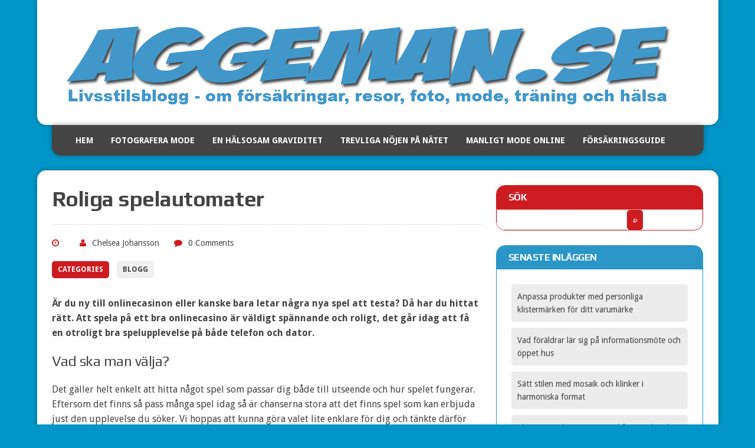

--- FILE ---
content_type: text/html; charset=utf-8
request_url: https://aggeman.se/roliga-spelautomater/
body_size: 4829
content:
<!DOCTYPE html>
<html class="no-js" lang="sv-SE">
<head>
<meta charset="UTF-8">
<meta name="viewport" content="width=device-width, initial-scale=1.0">
<link rel="profile" href="https://gmpg.org/xfn/11" />
<title>Roliga spelautomater &#8211; aggeman.se</title>
<link rel='dns-prefetch' href='https://aggeman.se' />
<link rel='dns-prefetch' href='//fonts.googleapis.com' />
<link rel="alternate" type="application/rss+xml" title="aggeman.se &raquo; flöde" href="https://aggeman.se/feed/" />
<link rel='stylesheet' id='formidable-css'  href='https://aggeman.se/wp-content/plugins/formidable/css/formidableforms3277.css?ver=1291444' type='text/css' media='all' />
<link rel='stylesheet' id='contact-form-7-css'  href='https://aggeman.se/wp-content/plugins/contact-form-7/includes/css/styles.css?ver=5.1.9' type='text/css' media='all' />
<link rel='stylesheet' id='wp-polls-css'  href='https://aggeman.se/wp-content/plugins/wp-polls/polls-css.css?ver=2.75.6' type='text/css' media='all' />
<style id='wp-polls-inline-css' type='text/css'>
.wp-polls .pollbar {
	margin: 1px;
	font-size: -2px;
	line-height: px;
	height: px;
	background-image: url('https://aggeman.se/wp-content/plugins/wp-polls/images/pollbg.gif');
	border: 1px solid #;
}

</style>
<link rel='stylesheet' id='mh-google-fonts-css'  href='https://fonts.googleapis.com/css?family=Droid+Sans:400,700|Play:400,700' type='text/css' media='all' />
<link rel='stylesheet' id='mh-font-awesome-css'  href='https://aggeman.se/wp-content/themes/mh-joystick-lite/includes/font-awesome.min.css' type='text/css' media='all' />
<link rel='stylesheet' id='mh-style-css'  href='https://aggeman.se/wp-content/themes/mh-joystick-lite/style.css?ver=4.8.3' type='text/css' media='all' />
<link rel='stylesheet' id='latest-posts-style-css'  href='https://aggeman.se/wp-content/plugins/latest-posts/assets/css/style.css?ver=4.8.3' type='text/css' media='all' />
<script type='text/javascript' src='https://aggeman.se/wp-includes/js/jquery/jquery.js?ver=1.12.4'></script>
<script type='text/javascript' src='https://aggeman.se/wp-includes/js/jquery/jquery-migrate.min.js?ver=1.4.1'></script>
<script type='text/javascript' src='https://aggeman.se/wp-content/themes/mh-joystick-lite/js/scripts.js?ver=4.8.3'></script>
<link rel='https://api.w.org/' href='https://aggeman.se/wp-json/' />
<link rel="EditURI" type="application/rsd+xml" title="RSD" href="https://aggeman.se/xmlrpc.php?rsd" />
<link rel="wlwmanifest" type="application/wlwmanifest+xml" href="https://aggeman.se/wp-includes/wlwmanifest.xml" /> 
<link rel='prev' title='Manligt mode online' href='https://aggeman.se/manligt-mode-online/' />
<link rel='next' title='Planera sommarens semester' href='https://aggeman.se/planera-sommarens-semester/' />
<meta name="generator" content="WordPress 4.8.3" />
<link rel="canonical" href="https://aggeman.se/roliga-spelautomater/" />
<link rel='shortlink' href='https://aggeman.se/?p=50' />
<link rel="alternate" type="application/json+oembed" href="https://aggeman.se/wp-json/oembed/1.0/embed?url=https%3A%2F%2Faggeman.se%2Froliga-spelautomater%2F" />
<link rel="alternate" type="text/xml+oembed" href="https://aggeman.se/wp-json/oembed/1.0/embed?url=https%3A%2F%2Faggeman.se%2Froliga-spelautomater%2F&#038;format=xml" />
<!--[if lt IE 9]>
<script src="https://aggeman.se/wp-content/themes/mh-joystick-lite/js/css3-mediaqueries.js"></script>
<![endif]-->
<!-- All in one Favicon 4.7 --><meta name="description" content=""><meta name="keywords" content=""></head>
<body class="post-template-default single single-post postid-50 single-format-standard mh-right-sb">
<div class="mh-container">
<header class="mh-header header-logo-full mh-row mh-clearfix">
	<a href="https://aggeman.se/" title="aggeman.se" rel="home">
<div class="logo-wrap" role="banner">
<img src="https://aggeman.se/wp-content/uploads/sites/3277/2019/05/header-3.png" height="162" width="1070" alt="aggeman.se" />
</div>
</a>
</header>
<nav class="main-nav mh-clearfix">
	<div class="menu-meny-container"><ul id="menu-meny" class="menu"><li id="menu-item-7" class="menu-item menu-item-type-custom menu-item-object-custom menu-item-home menu-item-7"><a href="https://aggeman.se">Hem</a></li>
<li id="menu-item-21" class="menu-item menu-item-type-post_type menu-item-object-post menu-item-21"><a href="https://aggeman.se/fotografera-mode/">Fotografera mode</a></li>
<li id="menu-item-38" class="menu-item menu-item-type-post_type menu-item-object-post menu-item-38"><a href="https://aggeman.se/en-halsosam-graviditet/">En hälsosam graviditet</a></li>
<li id="menu-item-41" class="menu-item menu-item-type-post_type menu-item-object-post menu-item-41"><a href="https://aggeman.se/trevliga-nojen-pa-natet/">Trevliga nöjen på nätet</a></li>
<li id="menu-item-63" class="menu-item menu-item-type-post_type menu-item-object-post menu-item-63"><a href="https://aggeman.se/manligt-mode-online/">Manligt mode online</a></li>
<li id="menu-item-119" class="menu-item menu-item-type-post_type menu-item-object-post menu-item-119"><a href="https://aggeman.se/din-guide-i-forsakringsdjungeln/">Försäkringsguide</a></li>
</ul></div></nav>
<div class="slicknav mh-clearfix"></div>
<div class="mh-wrapper"><div class="mh-row mh-clearfix">
	<div id="main-content" class="mh-content"><article class="post-wrapper post-50 post type-post status-publish format-standard hentry category-blogg">
	<header class="entry-header">
		<h1 class="entry-title">
			Roliga spelautomater		</h1><p class="entry-meta">
<span class="entry-meta-date updated"><i class="fa fa-clock-o"></i></span><span class="entry-meta-author vcard"><i class="fa fa-user"></i><a class="fn" href="https://aggeman.se">Chelsea Johansson</a></span><span class="entry-meta-comments"><i class="fa fa-comment"></i>0 Comments</span></p>
    </header><p class="entry-category">
<span class="entry-category-title">Categories</span><a href="https://aggeman.se/category/blogg/" rel="category tag">Blogg</a></p>
	<div class="entry-content">
		<p><strong>Är du ny till onlinecasinon eller kanske bara letar några nya spel att testa? Då har du hittat rätt. Att spela på ett bra onlinecasino är väldigt spännande och roligt, det går idag att få en otroligt bra spelupplevelse på både telefon och dator.</strong></p>
<h3>Vad ska man välja?</h3>
<p>Det gäller helt enkelt att hitta något spel som passar dig både till utseende och hur spelet fungerar. Eftersom det finns så pass många spel idag så är chanserna stora att det finns spel som kan erbjuda just den upplevelse du söker. Vi hoppas att kunna göra valet lite enklare för dig och tänkte därför presentera några av de mest uppskattade svenska spelautomaterna och även prata lite kort om dessa.</p>
<h3>Starburst</h3>
<p>Detta är helt klart ett av de större spelen inom casinovärlden. En klassiker som tagits fram av svenska Net Entertainment, som även kallas NetEnt. Man kan i princip välja vilken svensk casinosajt som helst och Starburst kommer garanterat vara där. Kort sagt så är detta en väldigt populär spelautomat, men inte helt utan anledning. Du kan förvänta dig ett häftigt spel med ett glamoröst tema och häftiga bonusar. Många casinon väljer också att erbjuda freespins på just detta spel när man registrerar ett nytt konto, så för dig som letar något nytt så kan detta vara det perfekta valet!</p>
<h3>Gonzo&#8217;s Quest</h3>
<p>Här har vi ännu en succé som svenska NetEnt har plockat fram till oss spelare. Man blir ständigt imponerad av deras spelautomater med deras snygga grafik. Gonzo’s Quest tar dig med på ett äventyr i ett snyggt sydamerikanskt tema, Gonzo är karaktären som leder dig igenom spelet i hopp om att hitta storvinsten! Spelet har fem hjul med 3 rader, sammanlagt 20 vinstlinjer. Här kan du vänta dig att se det NetEnt är kända för, snygga animationer och bra vinstchanser. Precis som med många andra av NetEnt’s spel så kan du hitta detta på många olika casinon, främst de svenska.</p>
	</div></article><nav class="post-nav-wrap" role="navigation">
<ul class="post-nav mh-clearfix">
<li class="post-nav-prev">
<a href="https://aggeman.se/manligt-mode-online/" rel="prev"><i class="fa fa-chevron-left"></i>Previous post</a></li>
<li class="post-nav-next">
<a href="https://aggeman.se/planera-sommarens-semester/" rel="next">Next post<i class="fa fa-chevron-right"></i></a></li>
</ul>
</nav>
	</div>
	<aside class="mh-sidebar">
	<div id="search-2" class="sb-widget widget_search"><h4 class="widget-title">Sök</h4>
    <form style="display:flex" method="get" action="https://google.com/search" target="_blank">
      <input class="gsf" type="text" name="q">
      <script>document.write("<input type=\"hidden\" name=\"sitesearch\" value=\""+window.location.host+"\">")</script>
      <input type="submit" value="&#x2315;">
    </form>
  </div>		<div id="recent-posts-2" class="sb-widget widget_recent_entries">		<h4 class="widget-title">Senaste inläggen</h4>		<ul>
					<li>
				<a href="https://aggeman.se/anpassa-produkter-med-personliga-klistermarken-for-ditt-varumarke/">Anpassa produkter med personliga klistermärken för ditt varumärke</a>
						</li>
					<li>
				<a href="https://aggeman.se/vad-foraldrar-lar-sig-pa-informationsmote-och-oppet-hus/">Vad föräldrar lär sig på informationsmöte och öppet hus</a>
						</li>
					<li>
				<a href="https://aggeman.se/satt-stilen-med-mosaik-och-klinker-i-harmoniska-format/">Sätt stilen med mosaik och klinker i harmoniska format</a>
						</li>
					<li>
				<a href="https://aggeman.se/skapa-magisk-stamning-med-fargsprakande-ballonggirlanger/">Skapa magisk stämning med färgsprakande ballonggirlanger</a>
						</li>
					<li>
				<a href="https://aggeman.se/hur-gron-inredning-paverkar-arbetsmiljon/">Hur grön inredning påverkar arbetsmiljön</a>
						</li>
					<li>
				<a href="https://aggeman.se/sa-fornyar-du-badrummet-med-ifo-toalettsits/">Så förnyar du badrummet med Ifö-toalettsits</a>
						</li>
					<li>
				<a href="https://aggeman.se/apelsinmarmelad-en-klassisk-smakupplevelse-med-manga-anvandningsomraden/">Apelsinmarmelad en klassisk smakupplevelse med många användningsområden</a>
						</li>
					<li>
				<a href="https://aggeman.se/fordelarna-med-att-kopa-black-och-toner-online/">Fördelarna med att köpa bläck och toner online</a>
						</li>
					<li>
				<a href="https://aggeman.se/hur-prostatabiopsi-hjalper-vid-diagnostisering-av-prostatacancer/">Hur prostatabiopsi hjälper vid diagnostisering av prostatacancer</a>
						</li>
					<li>
				<a href="https://aggeman.se/sa-valjer-du-snygga-och-hallbara-namnlappar-for-hela-familjen/">Så väljer du snygga och hållbara namnlappar för hela familjen</a>
						</li>
					<li>
				<a href="https://aggeman.se/vad-innebar-det-att-vara-ett-familjehem/">Vad innebär det att vara ett familjehem</a>
						</li>
					<li>
				<a href="https://aggeman.se/sa-bygger-du-en-imponerande-actionfigursamling/">Så bygger du en imponerande actionfigursamling</a>
						</li>
					<li>
				<a href="https://aggeman.se/hur-du-valjer-ratt-foretag-for-golvslipning-i-uppsala/">Hur du väljer rätt företag för golvslipning i Uppsala</a>
						</li>
					<li>
				<a href="https://aggeman.se/upptack-de-senaste-trenderna-inom-badklader-och-simmode/">Upptäck de senaste trenderna inom badkläder och simmode</a>
						</li>
					<li>
				<a href="https://aggeman.se/sa-kan-foretag-oka-sakerheten-med-hjartstartare-pa-arbetsplatsen/">Så kan företag öka säkerheten med hjärtstartare på arbetsplatsen</a>
						</li>
					<li>
				<a href="https://aggeman.se/sa-hittar-du-den-perfekta-stugan-i-halland/">Så hittar du den perfekta stugan i Halland</a>
						</li>
					<li>
				<a href="https://aggeman.se/hur-du-far-ditt-kryddland-att-blomstra-aret-runt/">Hur du får ditt kryddland att blomstra året runt</a>
						</li>
					<li>
				<a href="https://aggeman.se/sasongens-trendigaste-byxor-for-storre-storlekar/">Säsongens trendigaste byxor för större storlekar</a>
						</li>
					<li>
				<a href="https://aggeman.se/valja-ratt-elcykel-for-dina-behov-fran-elcykelkompaniet/">Välja rätt elcykel för dina behov från Elcykelkompaniet</a>
						</li>
					<li>
				<a href="https://aggeman.se/skapa-din-dromtradgard-fran-var-till-sommar/">Skapa din drömträdgård från vår till sommar</a>
						</li>
				</ul>
		</div>		</aside></div>
</div><!-- /wrapper -->
</div><!-- /container -->
<footer class="mh-footer mh-row">
    <div class="mh-container footer-info">
    	<div class="mh-col-2-3 copyright">
			Copyright &copy; 2026 aggeman.se		</div>
		<div class="mh-col-1-3 credits-text">
			MH Joystick lite by <a href="https://www.mhthemes.com/" title="Premium Magazine WordPress Themes" rel="nofollow">MH Themes</a>		</div>
    </div>
</footer>
<script type='text/javascript'>
/* <![CDATA[ */
var wpcf7 = {"apiSettings":{"root":"https:\/\/aggeman.se\/wp-json\/contact-form-7\/v1","namespace":"contact-form-7\/v1"},"cached":"1"};
/* ]]> */
</script>
<script type='text/javascript' src='https://aggeman.se/wp-content/plugins/contact-form-7/includes/js/scripts.js?ver=5.1.9'></script>
<script type='text/javascript'>
/* <![CDATA[ */
var pollsL10n = {"ajax_url":"https:\/\/aggeman.se\/wp-admin\/admin-ajax.php","text_wait":"Your last request is still being processed. Please wait a while ...","text_valid":"Please choose a valid poll answer.","text_multiple":"Maximum number of choices allowed: ","show_loading":"0","show_fading":"0"};
/* ]]> */
</script>
<script type='text/javascript' src='https://aggeman.se/wp-content/plugins/wp-polls/polls-js.js?ver=2.75.6'></script>
<script type='text/javascript' src='https://aggeman.se/wp-includes/js/wp-embed.min.js?ver=4.8.3'></script>
</body>
</html>